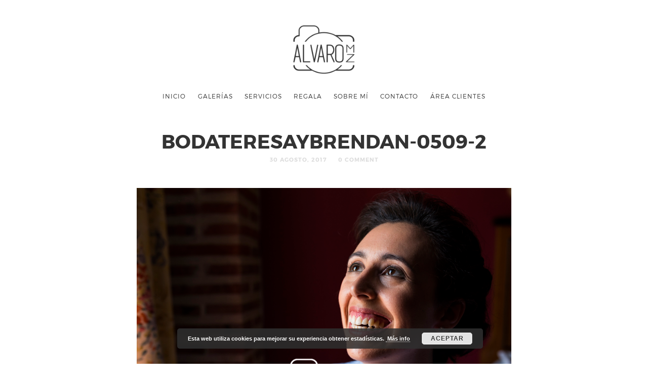

--- FILE ---
content_type: text/html; charset=UTF-8
request_url: https://alvaromzfotografo.com/bodateresaybrendan-0509-2/
body_size: 10289
content:
<!doctype html>

<html lang="es"
	prefix="og: https://ogp.me/ns#"  class=" no-fluidbox">

<head>
	<meta charset="UTF-8">
	
	<meta name="viewport" content="width=device-width, initial-scale=1">
				
	<title>bodateresaybrendan-0509-2 - Álvaro MZ | Fotógrafo</title>
	
	
		<!-- All in One SEO 4.0.18 -->
		<meta property="og:site_name" content="Álvaro MZ | Fotógrafo - Fotografía de boda, preboda, bautizo, comuniones y empresas." />
		<meta property="og:type" content="article" />
		<meta property="og:title" content="bodateresaybrendan-0509-2 - Álvaro MZ | Fotógrafo" />
		<meta property="article:published_time" content="2017-08-30T14:13:59Z" />
		<meta property="article:modified_time" content="2017-08-30T14:13:59Z" />
		<meta property="article:publisher" content="https://www.facebook.com/alvaromzfotografo/" />
		<meta property="twitter:card" content="summary" />
		<meta property="twitter:domain" content="alvaromzfotografo.com" />
		<meta property="twitter:title" content="bodateresaybrendan-0509-2 - Álvaro MZ | Fotógrafo" />
		<script type="application/ld+json" class="aioseo-schema">
			{"@context":"https:\/\/schema.org","@graph":[{"@type":"WebSite","@id":"https:\/\/alvaromzfotografo.com\/#website","url":"https:\/\/alvaromzfotografo.com\/","name":"\u00c1lvaro MZ | Fot\u00f3grafo","description":"Fotograf\u00eda de boda, preboda, bautizo, comuniones y empresas.","publisher":{"@id":"https:\/\/alvaromzfotografo.com\/#organization"}},{"@type":"Organization","@id":"https:\/\/alvaromzfotografo.com\/#organization","name":"\u00c1lvaro MZ | Fot\u00f3grafo","url":"https:\/\/alvaromzfotografo.com\/","logo":{"@type":"ImageObject","@id":"https:\/\/alvaromzfotografo.com\/#organizationLogo","url":"https:\/\/alvaromzfotografo.com\/wp-content\/uploads\/2016\/11\/logo-alvaro-v3webpeque.png","width":"300","height":"236"},"image":{"@id":"https:\/\/alvaromzfotografo.com\/#organizationLogo"},"sameAs":["https:\/\/www.facebook.com\/alvaromzfotografo\/","https:\/\/www.instagram.com\/alvaromz_fotografo\/"]},{"@type":"BreadcrumbList","@id":"https:\/\/alvaromzfotografo.com\/bodateresaybrendan-0509-2\/#breadcrumblist","itemListElement":[{"@type":"ListItem","@id":"https:\/\/alvaromzfotografo.com\/#listItem","position":"1","item":{"@id":"https:\/\/alvaromzfotografo.com\/#item","name":"Inicio","description":"Hola. Soy \u00c1lvaro Mart\u00edn Fotograf\u00edo la vida.momentos.felicidad.emociones.acciones.impresiones.belleza. Bodas Comuniones Familia Empresas","url":"https:\/\/alvaromzfotografo.com\/"},"nextItem":"https:\/\/alvaromzfotografo.com\/bodateresaybrendan-0509-2\/#listItem"},{"@type":"ListItem","@id":"https:\/\/alvaromzfotografo.com\/bodateresaybrendan-0509-2\/#listItem","position":"2","item":{"@id":"https:\/\/alvaromzfotografo.com\/bodateresaybrendan-0509-2\/#item","name":"bodateresaybrendan-0509-2","url":"https:\/\/alvaromzfotografo.com\/bodateresaybrendan-0509-2\/"},"previousItem":"https:\/\/alvaromzfotografo.com\/#listItem"}]},{"@type":"Person","@id":"https:\/\/alvaromzfotografo.com\/author\/admin\/#author","url":"https:\/\/alvaromzfotografo.com\/author\/admin\/","name":"admin","image":{"@type":"ImageObject","@id":"https:\/\/alvaromzfotografo.com\/bodateresaybrendan-0509-2\/#authorImage","url":"https:\/\/secure.gravatar.com\/avatar\/22687f02ec80fcc85032cd52f3f3e763?s=96&d=mm&r=g","width":"96","height":"96","caption":"admin"},"sameAs":["https:\/\/www.facebook.com\/alvaromzfotografo\/","https:\/\/www.instagram.com\/alvaromz_fotografo\/"]},{"@type":"ItemPage","@id":"https:\/\/alvaromzfotografo.com\/bodateresaybrendan-0509-2\/#itempage","url":"https:\/\/alvaromzfotografo.com\/bodateresaybrendan-0509-2\/","name":"bodateresaybrendan-0509-2 - \u00c1lvaro MZ | Fot\u00f3grafo","inLanguage":"es","isPartOf":{"@id":"https:\/\/alvaromzfotografo.com\/#website"},"breadcrumb":{"@id":"https:\/\/alvaromzfotografo.com\/bodateresaybrendan-0509-2\/#breadcrumblist"},"author":"https:\/\/alvaromzfotografo.com\/bodateresaybrendan-0509-2\/#author","creator":"https:\/\/alvaromzfotografo.com\/bodateresaybrendan-0509-2\/#author","datePublished":"2017-08-30T14:13:59+00:00","dateModified":"2017-08-30T14:13:59+00:00"}]}
		</script>
		<!-- All in One SEO -->

<link rel='dns-prefetch' href='//fonts.googleapis.com' />
<link rel="alternate" type="application/rss+xml" title="Álvaro MZ | Fotógrafo &raquo; Feed" href="https://alvaromzfotografo.com/feed/" />
<link rel="alternate" type="application/rss+xml" title="Álvaro MZ | Fotógrafo &raquo; Feed de los comentarios" href="https://alvaromzfotografo.com/comments/feed/" />
<link rel="alternate" type="application/rss+xml" title="Álvaro MZ | Fotógrafo &raquo; Comentario bodateresaybrendan-0509-2 del feed" href="https://alvaromzfotografo.com/feed/?attachment_id=6389" />
<!-- This site uses the Google Analytics by MonsterInsights plugin v7.10.1 - Using Analytics tracking - https://www.monsterinsights.com/ -->
<script type="text/javascript" data-cfasync="false">
	var mi_version         = '7.10.1';
	var mi_track_user      = true;
	var mi_no_track_reason = '';
	
	var disableStr = 'ga-disable-UA-111098892-1';

	/* Function to detect opted out users */
	function __gaTrackerIsOptedOut() {
		return document.cookie.indexOf(disableStr + '=true') > -1;
	}

	/* Disable tracking if the opt-out cookie exists. */
	if ( __gaTrackerIsOptedOut() ) {
		window[disableStr] = true;
	}

	/* Opt-out function */
	function __gaTrackerOptout() {
	  document.cookie = disableStr + '=true; expires=Thu, 31 Dec 2099 23:59:59 UTC; path=/';
	  window[disableStr] = true;
	}
	
	if ( mi_track_user ) {
		(function(i,s,o,g,r,a,m){i['GoogleAnalyticsObject']=r;i[r]=i[r]||function(){
			(i[r].q=i[r].q||[]).push(arguments)},i[r].l=1*new Date();a=s.createElement(o),
			m=s.getElementsByTagName(o)[0];a.async=1;a.src=g;m.parentNode.insertBefore(a,m)
		})(window,document,'script','//www.google-analytics.com/analytics.js','__gaTracker');

		__gaTracker('create', 'UA-111098892-1', 'auto');
		__gaTracker('set', 'forceSSL', true);
		__gaTracker('require', 'displayfeatures');
		__gaTracker('send','pageview');
	} else {
		console.log( "" );
		(function() {
			/* https://developers.google.com/analytics/devguides/collection/analyticsjs/ */
			var noopfn = function() {
				return null;
			};
			var noopnullfn = function() {
				return null;
			};
			var Tracker = function() {
				return null;
			};
			var p = Tracker.prototype;
			p.get = noopfn;
			p.set = noopfn;
			p.send = noopfn;
			var __gaTracker = function() {
				var len = arguments.length;
				if ( len === 0 ) {
					return;
				}
				var f = arguments[len-1];
				if ( typeof f !== 'object' || f === null || typeof f.hitCallback !== 'function' ) {
					console.log( 'Función desactivada __gaTracker(' + arguments[0] + " ....) porque no estás siendo rastreado. " + mi_no_track_reason );
					return;
				}
				try {
					f.hitCallback();
				} catch (ex) {

				}
			};
			__gaTracker.create = function() {
				return new Tracker();
			};
			__gaTracker.getByName = noopnullfn;
			__gaTracker.getAll = function() {
				return [];
			};
			__gaTracker.remove = noopfn;
			window['__gaTracker'] = __gaTracker;
					})();
		}
</script>
<!-- / Google Analytics by MonsterInsights -->
<script type="text/javascript">
window._wpemojiSettings = {"baseUrl":"https:\/\/s.w.org\/images\/core\/emoji\/14.0.0\/72x72\/","ext":".png","svgUrl":"https:\/\/s.w.org\/images\/core\/emoji\/14.0.0\/svg\/","svgExt":".svg","source":{"concatemoji":"https:\/\/alvaromzfotografo.com\/wp-includes\/js\/wp-emoji-release.min.js?ver=6.2.6"}};
/*! This file is auto-generated */
!function(e,a,t){var n,r,o,i=a.createElement("canvas"),p=i.getContext&&i.getContext("2d");function s(e,t){p.clearRect(0,0,i.width,i.height),p.fillText(e,0,0);e=i.toDataURL();return p.clearRect(0,0,i.width,i.height),p.fillText(t,0,0),e===i.toDataURL()}function c(e){var t=a.createElement("script");t.src=e,t.defer=t.type="text/javascript",a.getElementsByTagName("head")[0].appendChild(t)}for(o=Array("flag","emoji"),t.supports={everything:!0,everythingExceptFlag:!0},r=0;r<o.length;r++)t.supports[o[r]]=function(e){if(p&&p.fillText)switch(p.textBaseline="top",p.font="600 32px Arial",e){case"flag":return s("\ud83c\udff3\ufe0f\u200d\u26a7\ufe0f","\ud83c\udff3\ufe0f\u200b\u26a7\ufe0f")?!1:!s("\ud83c\uddfa\ud83c\uddf3","\ud83c\uddfa\u200b\ud83c\uddf3")&&!s("\ud83c\udff4\udb40\udc67\udb40\udc62\udb40\udc65\udb40\udc6e\udb40\udc67\udb40\udc7f","\ud83c\udff4\u200b\udb40\udc67\u200b\udb40\udc62\u200b\udb40\udc65\u200b\udb40\udc6e\u200b\udb40\udc67\u200b\udb40\udc7f");case"emoji":return!s("\ud83e\udef1\ud83c\udffb\u200d\ud83e\udef2\ud83c\udfff","\ud83e\udef1\ud83c\udffb\u200b\ud83e\udef2\ud83c\udfff")}return!1}(o[r]),t.supports.everything=t.supports.everything&&t.supports[o[r]],"flag"!==o[r]&&(t.supports.everythingExceptFlag=t.supports.everythingExceptFlag&&t.supports[o[r]]);t.supports.everythingExceptFlag=t.supports.everythingExceptFlag&&!t.supports.flag,t.DOMReady=!1,t.readyCallback=function(){t.DOMReady=!0},t.supports.everything||(n=function(){t.readyCallback()},a.addEventListener?(a.addEventListener("DOMContentLoaded",n,!1),e.addEventListener("load",n,!1)):(e.attachEvent("onload",n),a.attachEvent("onreadystatechange",function(){"complete"===a.readyState&&t.readyCallback()})),(e=t.source||{}).concatemoji?c(e.concatemoji):e.wpemoji&&e.twemoji&&(c(e.twemoji),c(e.wpemoji)))}(window,document,window._wpemojiSettings);
</script>
<style type="text/css">
img.wp-smiley,
img.emoji {
	display: inline !important;
	border: none !important;
	box-shadow: none !important;
	height: 1em !important;
	width: 1em !important;
	margin: 0 0.07em !important;
	vertical-align: -0.1em !important;
	background: none !important;
	padding: 0 !important;
}
</style>
	<link rel='stylesheet' id='wp-block-library-css' href='https://alvaromzfotografo.com/wp-includes/css/dist/block-library/style.min.css?ver=6.2.6' type='text/css' media='all' />
<link rel='stylesheet' id='classic-theme-styles-css' href='https://alvaromzfotografo.com/wp-includes/css/classic-themes.min.css?ver=6.2.6' type='text/css' media='all' />
<style id='global-styles-inline-css' type='text/css'>
body{--wp--preset--color--black: #000000;--wp--preset--color--cyan-bluish-gray: #abb8c3;--wp--preset--color--white: #ffffff;--wp--preset--color--pale-pink: #f78da7;--wp--preset--color--vivid-red: #cf2e2e;--wp--preset--color--luminous-vivid-orange: #ff6900;--wp--preset--color--luminous-vivid-amber: #fcb900;--wp--preset--color--light-green-cyan: #7bdcb5;--wp--preset--color--vivid-green-cyan: #00d084;--wp--preset--color--pale-cyan-blue: #8ed1fc;--wp--preset--color--vivid-cyan-blue: #0693e3;--wp--preset--color--vivid-purple: #9b51e0;--wp--preset--gradient--vivid-cyan-blue-to-vivid-purple: linear-gradient(135deg,rgba(6,147,227,1) 0%,rgb(155,81,224) 100%);--wp--preset--gradient--light-green-cyan-to-vivid-green-cyan: linear-gradient(135deg,rgb(122,220,180) 0%,rgb(0,208,130) 100%);--wp--preset--gradient--luminous-vivid-amber-to-luminous-vivid-orange: linear-gradient(135deg,rgba(252,185,0,1) 0%,rgba(255,105,0,1) 100%);--wp--preset--gradient--luminous-vivid-orange-to-vivid-red: linear-gradient(135deg,rgba(255,105,0,1) 0%,rgb(207,46,46) 100%);--wp--preset--gradient--very-light-gray-to-cyan-bluish-gray: linear-gradient(135deg,rgb(238,238,238) 0%,rgb(169,184,195) 100%);--wp--preset--gradient--cool-to-warm-spectrum: linear-gradient(135deg,rgb(74,234,220) 0%,rgb(151,120,209) 20%,rgb(207,42,186) 40%,rgb(238,44,130) 60%,rgb(251,105,98) 80%,rgb(254,248,76) 100%);--wp--preset--gradient--blush-light-purple: linear-gradient(135deg,rgb(255,206,236) 0%,rgb(152,150,240) 100%);--wp--preset--gradient--blush-bordeaux: linear-gradient(135deg,rgb(254,205,165) 0%,rgb(254,45,45) 50%,rgb(107,0,62) 100%);--wp--preset--gradient--luminous-dusk: linear-gradient(135deg,rgb(255,203,112) 0%,rgb(199,81,192) 50%,rgb(65,88,208) 100%);--wp--preset--gradient--pale-ocean: linear-gradient(135deg,rgb(255,245,203) 0%,rgb(182,227,212) 50%,rgb(51,167,181) 100%);--wp--preset--gradient--electric-grass: linear-gradient(135deg,rgb(202,248,128) 0%,rgb(113,206,126) 100%);--wp--preset--gradient--midnight: linear-gradient(135deg,rgb(2,3,129) 0%,rgb(40,116,252) 100%);--wp--preset--duotone--dark-grayscale: url('#wp-duotone-dark-grayscale');--wp--preset--duotone--grayscale: url('#wp-duotone-grayscale');--wp--preset--duotone--purple-yellow: url('#wp-duotone-purple-yellow');--wp--preset--duotone--blue-red: url('#wp-duotone-blue-red');--wp--preset--duotone--midnight: url('#wp-duotone-midnight');--wp--preset--duotone--magenta-yellow: url('#wp-duotone-magenta-yellow');--wp--preset--duotone--purple-green: url('#wp-duotone-purple-green');--wp--preset--duotone--blue-orange: url('#wp-duotone-blue-orange');--wp--preset--font-size--small: 13px;--wp--preset--font-size--medium: 20px;--wp--preset--font-size--large: 36px;--wp--preset--font-size--x-large: 42px;--wp--preset--spacing--20: 0.44rem;--wp--preset--spacing--30: 0.67rem;--wp--preset--spacing--40: 1rem;--wp--preset--spacing--50: 1.5rem;--wp--preset--spacing--60: 2.25rem;--wp--preset--spacing--70: 3.38rem;--wp--preset--spacing--80: 5.06rem;--wp--preset--shadow--natural: 6px 6px 9px rgba(0, 0, 0, 0.2);--wp--preset--shadow--deep: 12px 12px 50px rgba(0, 0, 0, 0.4);--wp--preset--shadow--sharp: 6px 6px 0px rgba(0, 0, 0, 0.2);--wp--preset--shadow--outlined: 6px 6px 0px -3px rgba(255, 255, 255, 1), 6px 6px rgba(0, 0, 0, 1);--wp--preset--shadow--crisp: 6px 6px 0px rgba(0, 0, 0, 1);}:where(.is-layout-flex){gap: 0.5em;}body .is-layout-flow > .alignleft{float: left;margin-inline-start: 0;margin-inline-end: 2em;}body .is-layout-flow > .alignright{float: right;margin-inline-start: 2em;margin-inline-end: 0;}body .is-layout-flow > .aligncenter{margin-left: auto !important;margin-right: auto !important;}body .is-layout-constrained > .alignleft{float: left;margin-inline-start: 0;margin-inline-end: 2em;}body .is-layout-constrained > .alignright{float: right;margin-inline-start: 2em;margin-inline-end: 0;}body .is-layout-constrained > .aligncenter{margin-left: auto !important;margin-right: auto !important;}body .is-layout-constrained > :where(:not(.alignleft):not(.alignright):not(.alignfull)){max-width: var(--wp--style--global--content-size);margin-left: auto !important;margin-right: auto !important;}body .is-layout-constrained > .alignwide{max-width: var(--wp--style--global--wide-size);}body .is-layout-flex{display: flex;}body .is-layout-flex{flex-wrap: wrap;align-items: center;}body .is-layout-flex > *{margin: 0;}:where(.wp-block-columns.is-layout-flex){gap: 2em;}.has-black-color{color: var(--wp--preset--color--black) !important;}.has-cyan-bluish-gray-color{color: var(--wp--preset--color--cyan-bluish-gray) !important;}.has-white-color{color: var(--wp--preset--color--white) !important;}.has-pale-pink-color{color: var(--wp--preset--color--pale-pink) !important;}.has-vivid-red-color{color: var(--wp--preset--color--vivid-red) !important;}.has-luminous-vivid-orange-color{color: var(--wp--preset--color--luminous-vivid-orange) !important;}.has-luminous-vivid-amber-color{color: var(--wp--preset--color--luminous-vivid-amber) !important;}.has-light-green-cyan-color{color: var(--wp--preset--color--light-green-cyan) !important;}.has-vivid-green-cyan-color{color: var(--wp--preset--color--vivid-green-cyan) !important;}.has-pale-cyan-blue-color{color: var(--wp--preset--color--pale-cyan-blue) !important;}.has-vivid-cyan-blue-color{color: var(--wp--preset--color--vivid-cyan-blue) !important;}.has-vivid-purple-color{color: var(--wp--preset--color--vivid-purple) !important;}.has-black-background-color{background-color: var(--wp--preset--color--black) !important;}.has-cyan-bluish-gray-background-color{background-color: var(--wp--preset--color--cyan-bluish-gray) !important;}.has-white-background-color{background-color: var(--wp--preset--color--white) !important;}.has-pale-pink-background-color{background-color: var(--wp--preset--color--pale-pink) !important;}.has-vivid-red-background-color{background-color: var(--wp--preset--color--vivid-red) !important;}.has-luminous-vivid-orange-background-color{background-color: var(--wp--preset--color--luminous-vivid-orange) !important;}.has-luminous-vivid-amber-background-color{background-color: var(--wp--preset--color--luminous-vivid-amber) !important;}.has-light-green-cyan-background-color{background-color: var(--wp--preset--color--light-green-cyan) !important;}.has-vivid-green-cyan-background-color{background-color: var(--wp--preset--color--vivid-green-cyan) !important;}.has-pale-cyan-blue-background-color{background-color: var(--wp--preset--color--pale-cyan-blue) !important;}.has-vivid-cyan-blue-background-color{background-color: var(--wp--preset--color--vivid-cyan-blue) !important;}.has-vivid-purple-background-color{background-color: var(--wp--preset--color--vivid-purple) !important;}.has-black-border-color{border-color: var(--wp--preset--color--black) !important;}.has-cyan-bluish-gray-border-color{border-color: var(--wp--preset--color--cyan-bluish-gray) !important;}.has-white-border-color{border-color: var(--wp--preset--color--white) !important;}.has-pale-pink-border-color{border-color: var(--wp--preset--color--pale-pink) !important;}.has-vivid-red-border-color{border-color: var(--wp--preset--color--vivid-red) !important;}.has-luminous-vivid-orange-border-color{border-color: var(--wp--preset--color--luminous-vivid-orange) !important;}.has-luminous-vivid-amber-border-color{border-color: var(--wp--preset--color--luminous-vivid-amber) !important;}.has-light-green-cyan-border-color{border-color: var(--wp--preset--color--light-green-cyan) !important;}.has-vivid-green-cyan-border-color{border-color: var(--wp--preset--color--vivid-green-cyan) !important;}.has-pale-cyan-blue-border-color{border-color: var(--wp--preset--color--pale-cyan-blue) !important;}.has-vivid-cyan-blue-border-color{border-color: var(--wp--preset--color--vivid-cyan-blue) !important;}.has-vivid-purple-border-color{border-color: var(--wp--preset--color--vivid-purple) !important;}.has-vivid-cyan-blue-to-vivid-purple-gradient-background{background: var(--wp--preset--gradient--vivid-cyan-blue-to-vivid-purple) !important;}.has-light-green-cyan-to-vivid-green-cyan-gradient-background{background: var(--wp--preset--gradient--light-green-cyan-to-vivid-green-cyan) !important;}.has-luminous-vivid-amber-to-luminous-vivid-orange-gradient-background{background: var(--wp--preset--gradient--luminous-vivid-amber-to-luminous-vivid-orange) !important;}.has-luminous-vivid-orange-to-vivid-red-gradient-background{background: var(--wp--preset--gradient--luminous-vivid-orange-to-vivid-red) !important;}.has-very-light-gray-to-cyan-bluish-gray-gradient-background{background: var(--wp--preset--gradient--very-light-gray-to-cyan-bluish-gray) !important;}.has-cool-to-warm-spectrum-gradient-background{background: var(--wp--preset--gradient--cool-to-warm-spectrum) !important;}.has-blush-light-purple-gradient-background{background: var(--wp--preset--gradient--blush-light-purple) !important;}.has-blush-bordeaux-gradient-background{background: var(--wp--preset--gradient--blush-bordeaux) !important;}.has-luminous-dusk-gradient-background{background: var(--wp--preset--gradient--luminous-dusk) !important;}.has-pale-ocean-gradient-background{background: var(--wp--preset--gradient--pale-ocean) !important;}.has-electric-grass-gradient-background{background: var(--wp--preset--gradient--electric-grass) !important;}.has-midnight-gradient-background{background: var(--wp--preset--gradient--midnight) !important;}.has-small-font-size{font-size: var(--wp--preset--font-size--small) !important;}.has-medium-font-size{font-size: var(--wp--preset--font-size--medium) !important;}.has-large-font-size{font-size: var(--wp--preset--font-size--large) !important;}.has-x-large-font-size{font-size: var(--wp--preset--font-size--x-large) !important;}
.wp-block-navigation a:where(:not(.wp-element-button)){color: inherit;}
:where(.wp-block-columns.is-layout-flex){gap: 2em;}
.wp-block-pullquote{font-size: 1.5em;line-height: 1.6;}
</style>
<link rel='stylesheet' id='wpdm-font-awesome-css' href='https://alvaromzfotografo.com/wp-content/plugins/download-manager/assets/fontawesome/css/all.css?ver=6.2.6' type='text/css' media='all' />
<link rel='stylesheet' id='wpdm-front-bootstrap-css' href='https://alvaromzfotografo.com/wp-content/plugins/download-manager/assets/bootstrap/css/bootstrap.min.css?ver=6.2.6' type='text/css' media='all' />
<link rel='stylesheet' id='wpdm-front-css' href='https://alvaromzfotografo.com/wp-content/plugins/download-manager/assets/css/front.css?ver=6.2.6' type='text/css' media='all' />
<link rel='stylesheet' id='roboto-css' href='//fonts.googleapis.com/css?family=Roboto:400,400italic,700,700italic' type='text/css' media='all' />
<link rel='stylesheet' id='montserrat-css' href='https://alvaromzfotografo.com/wp-content/themes/photographer-wp/css/fonts/montserrat/montserrat.css' type='text/css' media='all' />
<link rel='stylesheet' id='bootstrap-css' href='https://alvaromzfotografo.com/wp-content/themes/photographer-wp/css/bootstrap.min.css' type='text/css' media='all' />
<link rel='stylesheet' id='fontello-css' href='https://alvaromzfotografo.com/wp-content/themes/photographer-wp/css/fonts/fontello/css/fontello.css' type='text/css' media='all' />
<link rel='stylesheet' id='uniform-css' href='https://alvaromzfotografo.com/wp-content/themes/photographer-wp/js/jquery.uniform/uniform.default.css' type='text/css' media='all' />
<link rel='stylesheet' id='fluidbox-css' href='https://alvaromzfotografo.com/wp-content/themes/photographer-wp/js/jquery.fluidbox/fluidbox.css' type='text/css' media='all' />
<link rel='stylesheet' id='owl-carousel-css' href='https://alvaromzfotografo.com/wp-content/themes/photographer-wp/js/owl-carousel/owl.carousel.css' type='text/css' media='all' />
<link rel='stylesheet' id='photoswipe-css' href='https://alvaromzfotografo.com/wp-content/themes/photographer-wp/js/photo-swipe/photoswipe.css' type='text/css' media='all' />
<link rel='stylesheet' id='photoswipe-default-skin-css' href='https://alvaromzfotografo.com/wp-content/themes/photographer-wp/js/photo-swipe/default-skin/default-skin.css' type='text/css' media='all' />
<link rel='stylesheet' id='magnific-popup-css' href='https://alvaromzfotografo.com/wp-content/themes/photographer-wp/js/jquery.magnific-popup/magnific-popup.css' type='text/css' media='all' />
<link rel='stylesheet' id='slippry-css' href='https://alvaromzfotografo.com/wp-content/themes/photographer-wp/js/slippry/slippry.css' type='text/css' media='all' />
<link rel='stylesheet' id='main-css' href='https://alvaromzfotografo.com/wp-content/themes/photographer-wp/css/main.css' type='text/css' media='all' />
<link rel='stylesheet' id='768-css' href='https://alvaromzfotografo.com/wp-content/themes/photographer-wp/css/768.css' type='text/css' media='all' />
<link rel='stylesheet' id='992-css' href='https://alvaromzfotografo.com/wp-content/themes/photographer-wp/css/992.css' type='text/css' media='all' />
<link rel='stylesheet' id='wp-fix-css' href='https://alvaromzfotografo.com/wp-content/themes/photographer-wp/css/wp-fix.css' type='text/css' media='all' />
<link rel='stylesheet' id='theme-style-css' href='https://alvaromzfotografo.com/wp-content/themes/photographer-wp/style.css' type='text/css' media='all' />
<script type='text/javascript' id='monsterinsights-frontend-script-js-extra'>
/* <![CDATA[ */
var monsterinsights_frontend = {"js_events_tracking":"true","download_extensions":"doc,pdf,ppt,zip,xls,docx,pptx,xlsx","inbound_paths":"[]","home_url":"https:\/\/alvaromzfotografo.com","hash_tracking":"false"};
/* ]]> */
</script>
<script type='text/javascript' src='https://alvaromzfotografo.com/wp-content/plugins/google-analytics-for-wordpress/assets/js/frontend.min.js?ver=7.10.1' id='monsterinsights-frontend-script-js'></script>
<script type='text/javascript' src='https://alvaromzfotografo.com/wp-includes/js/jquery/jquery.min.js?ver=3.6.4' id='jquery-core-js'></script>
<script type='text/javascript' src='https://alvaromzfotografo.com/wp-includes/js/jquery/jquery-migrate.min.js?ver=3.4.0' id='jquery-migrate-js'></script>
<script type='text/javascript' src='https://alvaromzfotografo.com/wp-content/plugins/download-manager/assets/bootstrap/js/bootstrap.min.js?ver=6.2.6' id='wpdm-front-bootstrap-js'></script>
<script type='text/javascript' id='frontjs-js-extra'>
/* <![CDATA[ */
var wpdm_url = {"home":"https:\/\/alvaromzfotografo.com\/","site":"https:\/\/alvaromzfotografo.com\/","ajax":"https:\/\/alvaromzfotografo.com\/wp-admin\/admin-ajax.php"};
var wpdm_asset = {"spinner":"<i class=\"fas fa-sun fa-spin\"><\/i>"};
/* ]]> */
</script>
<script type='text/javascript' src='https://alvaromzfotografo.com/wp-content/plugins/download-manager/assets/js/front.js?ver=6.2.6' id='frontjs-js'></script>
<script type='text/javascript' src='https://alvaromzfotografo.com/wp-content/plugins/download-manager/assets/js/chosen.jquery.min.js?ver=6.2.6' id='jquery-choosen-js'></script>
<script type='text/javascript' src='https://alvaromzfotografo.com/wp-content/themes/photographer-wp/js/modernizr.min.js' id='modernizr-js'></script>
<link rel="https://api.w.org/" href="https://alvaromzfotografo.com/wp-json/" /><link rel="alternate" type="application/json" href="https://alvaromzfotografo.com/wp-json/wp/v2/media/6389" /><link rel="EditURI" type="application/rsd+xml" title="RSD" href="https://alvaromzfotografo.com/xmlrpc.php?rsd" />
<link rel="wlwmanifest" type="application/wlwmanifest+xml" href="https://alvaromzfotografo.com/wp-includes/wlwmanifest.xml" />
<meta name="generator" content="WordPress 6.2.6" />
<link rel='shortlink' href='https://alvaromzfotografo.com/?p=6389' />
<link rel="alternate" type="application/json+oembed" href="https://alvaromzfotografo.com/wp-json/oembed/1.0/embed?url=https%3A%2F%2Falvaromzfotografo.com%2Fbodateresaybrendan-0509-2%2F" />
<link rel="alternate" type="text/xml+oembed" href="https://alvaromzfotografo.com/wp-json/oembed/1.0/embed?url=https%3A%2F%2Falvaromzfotografo.com%2Fbodateresaybrendan-0509-2%2F&#038;format=xml" />

        <script>
            var wpdm_site_url = 'https://alvaromzfotografo.com/';
            var wpdm_home_url = 'https://alvaromzfotografo.com/';
            var ajax_url = 'https://alvaromzfotografo.com/wp-admin/admin-ajax.php';
            var wpdm_ajax_url = 'https://alvaromzfotografo.com/wp-admin/admin-ajax.php';
            var wpdm_ajax_popup = '0';
        </script>
        <style>
            .wpdm-download-link.btn.btn-primary.{
                border-radius: 4px;
            }
        </style>


        
<link rel="shortcut icon" href="https://alvaromzfotografo.com/wp-content/uploads/2018/02/logo-alvaro-v3webpeque16-1.png">

			
<!--[if lt IE 9]>
	<script src="https://alvaromzfotografo.com/wp-content/themes/photographer-wp/js/ie.js"></script>
<![endif]-->

		<style type="text/css">
.justifica{text-align:justify !important;}
#post-1646 .pricing-table{min-height:491px !important;}
#post-1688 .pricing-table{min-height:576px !important;}
#post-1696 .pricing-table{min-height:920px !important;}
#cont-col-bodas1 .pricing-table{min-height:643px !important;}
.nf-form-fields-required{margin-bottom:20px;}
.divOutPrin{width:100%;position: relative;height:150px;background-color: #EEE; background-size: 100% 100%;}
.divInPrin{width:100%;height:30px; position: absolute; background-color:rgba(0,0,0,0.6);color:#FFF;text-align:center;box-sizing: border-box; bottom:0;}
.h2MenuPrin{font-size:23px; font-weight:bold; font-family:Montserrat;}

#btnMen-1{background-image:url('http://alvaromzfotografo.com/wp-content/uploads/2017/02/Copia-de-Preboda-Isa_Oscar-7632-21.jpg');}

#btnMen-2{background-image:url('http://alvaromzfotografo.com/wp-content/uploads/2017/02/Fotografía-comunion-niños-41.jpg');}

#btnMen-3{background-image:url('http://alvaromzfotografo.com/wp-content/uploads/2017/02/Fotografía-niños-familia-newborn-21.jpg');}

#btnMen-4{background-image:url('http://alvaromzfotografo.com/wp-content/uploads/2017/02/FormatFactoryfotografia-producto-brassocho-5.jpg');}

.row2-tour{margin-top:60px!important;}
.mh-65{
min-height:65px;}
.text-center{
text-align:center !important;}
</style>
<style type="text/css">.recentcomments a{display:inline !important;padding:0 !important;margin:0 !important;}</style><meta name="generator" content="WordPress Download Manager 3.0.5" />
            <style>
                                @import url('https://fonts.googleapis.com/css?family=Rubik:400,500');
                


                .w3eden .fetfont,
                .w3eden .btn,
                .w3eden .btn.wpdm-front h3.title,
                .w3eden .wpdm-social-lock-box .IN-widget a span:last-child,
                .w3eden #xfilelist .panel-heading,
                .w3eden .wpdm-frontend-tabs a,
                .w3eden .alert:before,
                .w3eden .panel .panel-heading,
                .w3eden .discount-msg,
                .w3eden .panel.dashboard-panel h3,
                .w3eden #wpdm-dashboard-sidebar .list-group-item,
                .w3eden #package-description .wp-switch-editor,
                .w3eden .w3eden.author-dashbboard .nav.nav-tabs li a,
                .w3eden .wpdm_cart thead th,
                .w3eden #csp .list-group-item,
                .w3eden .modal-title {
                    font-family: Rubik, -apple-system, BlinkMacSystemFont, "Segoe UI", Roboto, Helvetica, Arial, sans-serif, "Apple Color Emoji", "Segoe UI Emoji", "Segoe UI Symbol";
                    text-transform: uppercase;
                    font-weight: 500;
                }
                .w3eden #csp .list-group-item{
                    text-transform: unset;
                }
            </style>
                    <style>

            :root{
                --color-primary: #4a8eff;
                --color-primary-rgb: 74, 142, 255;
                --color-primary-hover: #4a8eff;
                --color-primary-active: #4a8eff;
                --color-secondary: #4a8eff;
                --color-secondary-rgb: 74, 142, 255;
                --color-secondary-hover: #4a8eff;
                --color-secondary-active: #4a8eff;
                --color-success: #18ce0f;
                --color-success-rgb: 24, 206, 15;
                --color-success-hover: #4a8eff;
                --color-success-active: #4a8eff;
                --color-info: #2CA8FF;
                --color-info-rgb: 44, 168, 255;
                --color-info-hover: #2CA8FF;
                --color-info-active: #2CA8FF;
                --color-warning: #f29e0f;
                --color-warning-rgb: 242, 158, 15;
                --color-warning-hover: orange;
                --color-warning-active: orange;
                --color-danger: #ff5062;
                --color-danger-rgb: 255, 80, 98;
                --color-danger-hover: #ff5062;
                --color-danger-active: #ff5062;
                --color-green: #30b570;
                --color-blue: #0073ff;
                --color-purple: #8557D3;
                --color-red: #ff5062;
                --color-muted: rgba(69, 89, 122, 0.6);
                --wpdm-font: Rubik, -apple-system, BlinkMacSystemFont, "Segoe UI", Roboto, Helvetica, Arial, sans-serif, "Apple Color Emoji", "Segoe UI Emoji", "Segoe UI Symbol";
            }
            .wpdm-download-link.btn.btn-primary{
                border-radius: 4px;
            }


        </style>
        </head>

<body class="attachment attachment-template-default single single-attachment postid-6389 attachmentid-6389 attachment-jpeg">
	
    <div id="page" class="hfeed site">
        <header id="masthead" class="site-header" role="banner">
			<div class="site-logo">
											<h1 class="site-title">
								<a href="https://alvaromzfotografo.com/" rel="home">
									<img alt="Álvaro MZ | Fotógrafo" src="https://alvaromzfotografo.com/wp-content/uploads/2016/11/logo-alvaro-v3webpeque-300x236.png">
								</a>
							</h1>
									</div>
			
			
			<nav id="primary-navigation" class="site-navigation primary-navigation" role="navigation">
				
				<a class="menu-toggle"><span class="lines"></span></a>
				
				<div class="nav-menu">
					<ul id="nav" class="menu-custom"><li id="menu-item-1429" class="menu-item menu-item-type-post_type menu-item-object-page menu-item-home menu-item-1429"><a href="https://alvaromzfotografo.com/">INICIO</a></li>
<li id="menu-item-2205" class="menu-item menu-item-type-custom menu-item-object-custom menu-item-2205"><a href="https://alvaromzfotografo.com/department/galeria/">Galerías</a></li>
<li id="menu-item-1653" class="menu-item menu-item-type-custom menu-item-object-custom menu-item-has-children menu-item-1653"><a href="#">Servicios</a>
<ul class="sub-menu">
	<li id="menu-item-1700" class="menu-item menu-item-type-post_type menu-item-object-page menu-item-1700"><a href="https://alvaromzfotografo.com/servicios/bodas/">Bodas</a></li>
	<li id="menu-item-1701" class="menu-item menu-item-type-post_type menu-item-object-page menu-item-1701"><a href="https://alvaromzfotografo.com/servicios/comuniones/">Comuniones</a></li>
	<li id="menu-item-1650" class="menu-item menu-item-type-post_type menu-item-object-page menu-item-1650"><a href="https://alvaromzfotografo.com/servicios/familia/">Familia</a></li>
	<li id="menu-item-9324" class="menu-item menu-item-type-post_type menu-item-object-page menu-item-9324"><a href="https://alvaromzfotografo.com/servicios/smile-flash-photocall-2/">Smile &#038; flash photocall</a></li>
</ul>
</li>
<li id="menu-item-1722" class="menu-item menu-item-type-post_type menu-item-object-page menu-item-1722"><a href="https://alvaromzfotografo.com/regala/">Regala</a></li>
<li id="menu-item-1433" class="menu-item menu-item-type-post_type menu-item-object-page menu-item-1433"><a href="https://alvaromzfotografo.com/sobre-mi/">SOBRE MÍ</a></li>
<li id="menu-item-1434" class="menu-item menu-item-type-post_type menu-item-object-page menu-item-1434"><a href="https://alvaromzfotografo.com/contacto/">CONTACTO</a></li>
<li id="menu-item-1642" class="menu-item menu-item-type-custom menu-item-object-custom menu-item-1642"><a href="https://alvaromzfotografo.com/department/area-de-clientes/">Área Clientes</a></li>
</ul>				</div>
			</nav>
        </header>

<div id="main" class="site-main">
	<div id="primary" class="content-area">
		<div id="content" class="site-content" role="main">
			<div class="layout-fixed">
												<article id="post-6389" class="post-6389 attachment type-attachment status-inherit hentry">
									<header class="entry-header">
										<h1 class="entry-title">bodateresaybrendan-0509-2</h1>
										
										<div class="entry-meta">
											<span class="entry-date">
												<time class="entry-date" datetime="2012-02-13T04:34:10+00:00">30 agosto, 2017</time>
											</span>
											
											<span class="comment-link">
												<a href="https://alvaromzfotografo.com/bodateresaybrendan-0509-2/#respond">0 Comment</a>											</span>
											
																					</div>
									</header>
									
									
									<div class="entry-content">
										<img alt="bodateresaybrendan-0509-2" src="https://alvaromzfotografo.com/wp-content/uploads/2017/08/BodaTeresayBrendan-0509-2.jpg">
										
										
																				
										
																				
										
										<nav class="nav-single row">
											<div class="nav-previous col-sm-6">
												<a href='https://alvaromzfotografo.com/bodateresaybrendan-0508-2-2/'><span class="meta-nav">&#8592;</span>PREVIOUS IMAGE</a>											</div>
											
											<div class="nav-next col-sm-6">
												<a href='https://alvaromzfotografo.com/bodateresaybrendan-0509-2-2/'>NEXT IMAGE<span class="meta-nav">&#8594;</span></a>											</div>
										</nav>
									</div>
								</article>
								
								
								

<div id="comments" class="comments-area">
		
	
		<div id="respond" class="comment-respond">
		<h3 id="reply-title" class="comment-reply-title">Leave A Comment</h3><form action="https://alvaromzfotografo.com/wp-comments-post.php" method="post" id="commentform" class="comment-form" novalidate><p class="comment-notes"><span id="email-notes">Tu dirección de correo electrónico no será publicada.</span> <span class="required-field-message">Los campos obligatorios están marcados con <span class="required">*</span></span></p><p class="comment-form-comment"><label for="comment">Comentario <span class="required">*</span></label> <textarea id="comment" name="comment" cols="45" rows="8" maxlength="65525" required></textarea></p><p class="comment-form-author"><label for="author">Nombre</label> <input id="author" name="author" type="text" value="" size="30" maxlength="245" autocomplete="name" /></p>
<p class="comment-form-email"><label for="email">Correo electrónico</label> <input id="email" name="email" type="email" value="" size="30" maxlength="100" aria-describedby="email-notes" autocomplete="email" /></p>
<p class="comment-form-url"><label for="url">Web</label> <input id="url" name="url" type="url" value="" size="30" maxlength="200" autocomplete="url" /></p>
<p class="form-submit"><input name="submit" type="submit" id="submit" class="submit" value="Publicar el comentario" /> <input type='hidden' name='comment_post_ID' value='6389' id='comment_post_ID' />
<input type='hidden' name='comment_parent' id='comment_parent' value='0' />
</p></form>	</div><!-- #respond -->
	</div>										</div>
		</div>
	</div>
</div>


		<!-- Root element of PhotoSwipe. Must have class pswp. -->
		<div class="pswp" tabindex="-1" role="dialog" aria-hidden="true">
			<div class="pswp__bg"></div>
			<div class="pswp__scroll-wrap">
				<div class="pswp__container">
					<div class="pswp__item"></div>
					<div class="pswp__item"></div>
					<div class="pswp__item"></div>
				</div>
				<div class="pswp__ui pswp__ui--hidden">
					<div class="pswp__top-bar">
						<div class="pswp__counter"></div>
						<button class="pswp__button pswp__button--close" title="Cerrar (Esc.)"></button>
						<button class="pswp__button pswp__button--share" title="Compartir"></button>
						<button class="pswp__button pswp__button--fs" title="Toggle fullscreen"></button>
						<button class="pswp__button pswp__button--zoom" title="Zoom"></button>
						<div class="pswp__preloader">
							<div class="pswp__preloader__icn">
								<div class="pswp__preloader__cut">
									<div class="pswp__preloader__donut"></div>
								</div>
							</div>
						</div>
					</div>
					<div class="pswp__share-modal pswp__share-modal--hidden pswp__single-tap">
						<div class="pswp__share-tooltip"></div>
					</div>
					<button class="pswp__button pswp__button--arrow--left" title="Anterior (Flecha Izq.)"></button>
					<button class="pswp__button pswp__button--arrow--right" title="Siguiente (Flecha Der.)"></button>
					<div class="pswp__caption">
						<div class="pswp__caption__center"></div>
					</div>
				</div>
			</div>
		</div>
		<!-- Root element of PhotoSwipe -->
		
		
		<footer id="colophon" class="site-footer" role="contentinfo">
			<div class="layout-medium">
                <div class="footer-social">
								<div class="textwidget"><ul class="social">
<li><a target="_blank" class="facebook" href="https://www.facebook.com/alvaromzfotografo/" rel="noopener"></a></li>
<li><a target="_blank" class="instagram" href="https://www.instagram.com/alvaromz_fotografo/" rel="noopener"></a></li>
<li><a target="_blank" class="flickr" href="https://www.flickr.com/photos/alvaromz/" rel="noopener"></a></li>
</ul></div>
		                </div>
				
				<div class="site-info">
					<p>
						AlvaroMZ Fotografo Ⓒ 2021 | Diseño <a href="http://www.rebelactiondesign.com" target="_blank">RebelActionDesign.com</a>					</p>
				</div>
			</div>
		</footer>
	</div>
    
	
	<link rel='stylesheet' id='basecss-css' href='https://alvaromzfotografo.com/wp-content/plugins/eu-cookie-law/css/style.css?ver=6.2.6' type='text/css' media='all' />
<script type='text/javascript' src='https://alvaromzfotografo.com/wp-includes/js/jquery/jquery.form.min.js?ver=4.3.0' id='jquery-form-js'></script>
<script type='text/javascript' src='https://alvaromzfotografo.com/wp-content/themes/photographer-wp/js/fastclick.js' id='fastclick-js'></script>
<script type='text/javascript' src='https://alvaromzfotografo.com/wp-content/themes/photographer-wp/js/jquery.fitvids.js' id='fitvids-js'></script>
<script type='text/javascript' src='https://alvaromzfotografo.com/wp-content/themes/photographer-wp/js/jquery.validate.min.js' id='validate-js'></script>
<script type='text/javascript' src='https://alvaromzfotografo.com/wp-content/themes/photographer-wp/js/jquery.uniform/jquery.uniform.min.js' id='uniform-js'></script>
<script type='text/javascript' src='https://alvaromzfotografo.com/wp-includes/js/imagesloaded.min.js?ver=4.1.4' id='imagesloaded-js'></script>
<script type='text/javascript' src='https://alvaromzfotografo.com/wp-content/themes/photographer-wp/js/jquery.fluidbox/jquery.fluidbox.min.js' id='fluidbox-js'></script>
<script type='text/javascript' src='https://alvaromzfotografo.com/wp-content/themes/photographer-wp/js/owl-carousel/owl.carousel.min.js' id='owl-carousel-js'></script>
<script type='text/javascript' src='https://alvaromzfotografo.com/wp-content/themes/photographer-wp/js/socialstream.jquery.js' id='socialstream-js'></script>
<script type='text/javascript' src='https://alvaromzfotografo.com/wp-content/themes/photographer-wp/js/jquery.collagePlus/jquery.collagePlus.min.js' id='collageplus-js'></script>
<script type='text/javascript' src='https://alvaromzfotografo.com/wp-content/themes/photographer-wp/js/photo-swipe/photoswipe.min.js' id='photoswipe-js'></script>
<script type='text/javascript' src='https://alvaromzfotografo.com/wp-content/themes/photographer-wp/js/photo-swipe/photoswipe-ui-default.min.js' id='photoswipe-ui-default-js'></script>
<script type='text/javascript' src='https://alvaromzfotografo.com/wp-content/themes/photographer-wp/js/photo-swipe/photoswipe-run.js' id='photoswipe-run-js'></script>
<script type='text/javascript' src='https://alvaromzfotografo.com/wp-content/themes/photographer-wp/js/jquery.gridrotator.js' id='gridrotator-js'></script>
<script type='text/javascript' src='https://alvaromzfotografo.com/wp-content/themes/photographer-wp/js/slippry/slippry.min.js' id='slippry-js'></script>
<script type='text/javascript' src='https://alvaromzfotografo.com/wp-content/themes/photographer-wp/js/jquery.magnific-popup/jquery.magnific-popup.min.js' id='magnific-popup-js'></script>
<script type='text/javascript' src='https://alvaromzfotografo.com/wp-includes/js/masonry.min.js?ver=4.2.2' id='masonry-js'></script>
<script type='text/javascript' src='https://alvaromzfotografo.com/wp-includes/js/jquery/jquery.masonry.min.js?ver=3.1.2b' id='jquery-masonry-js'></script>
<script type='text/javascript' src='https://alvaromzfotografo.com/wp-content/themes/photographer-wp/js/main.js' id='main-js'></script>
<script type='text/javascript' src='https://alvaromzfotografo.com/wp-content/themes/photographer-wp/js/wp-fix.js' id='wp-fix-js'></script>
<script type='text/javascript' id='eucookielaw-scripts-js-extra'>
/* <![CDATA[ */
var eucookielaw_data = {"euCookieSet":"","autoBlock":"0","expireTimer":"0","scrollConsent":"1","networkShareURL":"","isCookiePage":"","isRefererWebsite":""};
/* ]]> */
</script>
<script type='text/javascript' src='https://alvaromzfotografo.com/wp-content/plugins/eu-cookie-law/js/scripts.js?ver=3.1' id='eucookielaw-scripts-js'></script>
<!-- Eu Cookie Law 3.1 --><div class="pea_cook_wrapper pea_cook_bottomcenter" style="color:#FFFFFF;background:rgb(48,48,48);background: rgba(48,48,48,0.85);"><p>Esta web utiliza cookies para mejorar su experiencia obtener estadísticas. <a style="color:#FFFFFF;" href="#" id="fom"> Más info</a> <button id="pea_cook_btn" class="pea_cook_btn" href="#">Aceptar</button></p></div><div class="pea_cook_more_info_popover"><div class="pea_cook_more_info_popover_inner" style="color:#FFFFFF;background-color: rgba(48,48,48,0.9);"><p>Los ajustes de cookies de esta web están configurados para "permitir cookies" y así ofrecerte la mejor experiencia de navegación posible.  Si sigues utilizando esta web sin cambiar tus ajustes de cookies o haces clic en "Aceptar" estarás dando tu consentimiento a esto. </p><p><a style="color:#FFFFFF;" href="#" id="pea_close">Cerrar</a></p></div></div></body>
</html>

--- FILE ---
content_type: text/css
request_url: https://alvaromzfotografo.com/wp-content/themes/photographer-wp/js/jquery.fluidbox/fluidbox.css
body_size: 450
content:
@-webkit-keyframes fluidboxLoading{0%{-webkit-transform:translate(-50%,-50%) rotateX(0) rotateY(0)}50%{-webkit-transform:translate(-50%,-50%) rotateX(-180deg) rotateY(0)}100%{-webkit-transform:translate(-50%,-50%) rotateX(-180deg) rotateY(-180deg)}}@keyframes fluidboxLoading{0%{transform:translate(-50%,-50%) rotateX(0) rotateY(0)}50%{transform:translate(-50%,-50%) rotateX(-180deg) rotateY(0)}100%{transform:translate(-50%,-50%) rotateX(-180deg) rotateY(-180deg)}}.fluidbox{outline:0}.fluidbox-overlay{background-color:rgba(255,255,255,.85);cursor:pointer;cursor:-webkit-zoom-out;cursor:-moz-zoom-out;cursor:zoom-out;opacity:0;position:fixed;top:0;left:0;bottom:0;right:0;transition:all .125s ease-in-out .125s}.fluidbox-wrap{background-position:center center;background-size:cover;margin:0 auto;position:relative;transition:all .25s ease-in-out}.fluidbox-closed .fluidbox-wrap img{transition:opacity 0s ease-in-out .25s}.fluidbox-ghost{background-size:100% 100%;background-position:center center;position:absolute;-webkit-transition-property:opacity,-webkit-transform;-moz-transition-property:opacity,-moz-transform;-o-transition-property:opacity,-o-transform;transition-property:opacity,transform;transition-duration:0s,.25s;transition-delay:.25s,0s}.fluidbox-opened .fluidbox-ghost{transition-delay:0s,0s}.fluidbox-loader{perspective:200px;position:absolute;top:0;left:0;bottom:0;right:0}.fluidbox-loader::before{background-color:rgba(255,255,255,.85);content:'';transform-style:preserve-3d;transition:all .25s ease-in-out;opacity:0;position:absolute;top:50%;left:50%;width:20%;padding-bottom:20%}.fluidbox-loading .fluidbox-loader::before{-webkit-animation:fluidboxLoading 1s 0s infinite ease-in-out forwards;animation:fluidboxLoading 1s 0s infinite ease-in-out forwards;opacity:1}

--- FILE ---
content_type: text/css
request_url: https://alvaromzfotografo.com/wp-content/themes/photographer-wp/css/768.css
body_size: 2248
content:

/* TABLETS */
@media screen and (min-width: 768px) {
	
    /* ----- TYPOGRAPHY ----- */
	h1 {
		font-size: 2.40em;
		}
	h2 {
		font-size: 1.50em;
		}
	h3 {
		font-size: 1.20em;
		}
	h4 {
		font-size: 1.00em;
		}
	p {
		margin: 0 0 1.4em 0;
		}

	/* LAYOUT */
    .entry-header {
        margin-bottom: 3em;
        }
    .entry-meta {
        letter-spacing: 1px;
        }
	.entry-meta > span {
		margin-right: 18px;
		}
    
    /* FOOTER */
    .site-footer {
        margin-top: 5em;
        }
    .site-footer .site-info {
		padding: 1.6em 0;
        }
	.footer-social + .site-info {
		padding-top: 1em;
		}
	/* FOOTER SOCIAL */
	.footer-social {
		margin: -19px 0 .2em 0;
		}
    
    /* PAGINATION */
    .navigation,
    .post-pagination {
        letter-spacing: 1px;
        }
    .navigation a {
 		padding: 1.5em 2em;
		}
    .post-pagination {
        border-top: 2px solid #555;
    	}
    .post-pagination li a {
        border-top: 0; padding: .6em 1.4em;
        }
    .post-pagination li a {
        letter-spacing: 0; margin: 0 -1px;
        }
    .post-pagination li.current a,
    .post-pagination li.current a:hover {
        border-color: #555; border-bottom-color: #fff;
        }
    
    /* SIDEBAR */
    .with-sidebar { 
        float: left; width: 61%;
        }
    .sidebar { 
        float: left; width: 34%; margin-left: 5%; margin-top: 2.6em;
        }
	.with-sidebar h1 { 
        font-size: 1.6em;
        }
    
	/* BLOG REGULAR */
    .blog-regular {
        margin-top: 2em;
        }
    .blog-regular .hentry {
        margin-bottom: 5em;
        }
	.blog-regular .entry-header h1 { 
		font-size: 1.6em;
		}
    /* featured image */
    .featured-image,
    .entry-content iframe,
    .owl-carousel {
        margin-bottom: 2em;
        }
	/* audio  */
	.format-audio iframe {
		max-height: 320px;
		}
    
	/* BLOG SINGLE */
	.type-post.hentry {
		margin-top: 2em;
		}
	.type-post .entry-title {
		font-size: 2.4em;
		}
	.type-post .entry-content > p {
		font-size: 1em;
		}
	/* SHARE LINKS */
	.share-links { 
		text-align: left; margin: 3em 0;
		}
	.share-links h3 { 
		display: inline-block; float: left;
		}
	.share-links a { 
		float: right; color: #555; border-left: 2px solid #555;
		}
	.share-links a:hover { 
		color: #fff; background-color: #333; border-color: transparent;
		}
	
    /* SOCIAL FEED & FLICKR WIDGET */
    .social-feed ul li,
	.flickr_badge_image { 
        width: 33.3%; padding: 0 4px 4px 0; margin: 0; 
        }
    .site-footer .social-feed ul li,
	.site-footer .flickr_badge_image { 
        width: 33.33%;
        }
    .social-feed ul li img,
	.flickr_badge_image img { 
        width: 100%; max-width: none;
        }

    /* GALLERY */
    .gallery-grid {
		margin-top: -20px;
		}
    .gallery-grid .masonry-item {
		padding: 20px; width: 50%; float: left;
		}
	.gallery-grid figure h2 {
		font-size: 2.0em;
		}
	.gallery-grid figure figcaption {
		padding: 3.4em;
		}
	figure figcaption::before {
		top: 20px; right: 20px; bottom: 20px; left: 20px;
		}
    
	/* GALLERY SINGLE */
	.pw-collage {
		padding: 30px; padding-top: 0;
		}
	
    /* BLOG SIMPLE */
    .blog-simple h1.entry-title {  
        font-size: 1.2em; letter-spacing: 0px;
        }
    .blog-simple .hentry {
        padding: 0 0 2.6em 0;
        }
        
    /* POST FORMATS */
	.hentry .entry-header:before {
		font-size: 21px;
		}
    /* link  */
    .format-link .entry-content  > p:first-child a:first-child {
        font-size: 1.3em; padding: .4em 1.2em; margin-bottom: .3em;
        }
    /* quote */
    .format-quote blockquote cite {
        margin-top: 2.2em;;
        }
    /* gallery */
    .entry-content .flexslider {
        margin-bottom: 4em;
		}
	
	/* FORMS */
	input:not([type=submit]):not([type=button]):not([type=file]):not([type=radio]):not([type=checkbox]), 
	select,
	.uploader,
	.selector {
		max-width: 320px; 
		}
	textarea {
		min-height: 14em; max-width: 768px;
		}
    
    /* MEDIA GRID WRAP */
	.media-grid-wrap {
		width: 103.6%; margin-left: -1.8%;
		}
        
    /* FULL WIDTH IMAGE */
    .full-width-image {
        margin: 1.2em 0 2em;
        }

    /* TABS */
    .tabs .tab-titles li a {
        letter-spacing: 1px;
        }
    
	/* DROP CAP */
	.drop-cap:first-letter {
		font-size: 54px;
		}
    
	/* blockquote  */
	blockquote {
		font-size: 2.6em; line-height: 1.1;  margin: 1.4em 0;
		}
		blockquote:before {
			font-size: 26px; top: -16px; 
			}
	blockquote.alignleft,
	blockquote.alignright {
		width: 50% !important; padding-bottom: 0;
		}
	blockquote.alignleft {
		padding-right: 0; 
		}
	blockquote.alignright {
		padding-left: 0; 
		}
	code {
 		margin-top: -10px; font-size: 16px; 
	}
	
	/* TOP CONTENT */
	.top-content {
		margin-bottom: 3em;
		}
	
	/* MAP */
	.map-canvas {
		height: 420px;
		}
    
    /* INTRO */
	.home-wrap .intro { 
		padding-top: 12%;
		}
    .intro h2 {
         font-size: 2em;
        }
    .intro h2 strong,
    .rotate-words span {
        letter-spacing: -2px;
        }
    
    /* ROTATE WORDS */
    .rotate-words {
        min-width: 160px; min-height: 35px;
        }
    
	/* PRICING TABLES */
	.pricing-table {
		margin-bottom: 2em;
		}
	
    /* WIDGET AREA */
    .widget-area .widget { 
        padding: 0 0 3.4em 0; 
        }
    
    /* RELATED POSTS */
    .yarpp-related {
        overflow: hidden; padding-top: 2em;
        }
    .yarpp-thumbnails-horizontal .yarpp-thumbnail {
        width: 31%; float: left; margin-right: 3.5%; margin-top: .5em;
    }
    .yarpp-thumbnails-horizontal .yarpp-thumbnail:last-child {
        margin-right: 0;
        }
    
    /* ABOUT THE AUTHOR */
    .about-author {
        margin: 3em 0;
        }
    .author-img {
        width: 92px;
        }
	.author-info {
		margin-left: 122px; 
		}
		
    /* NAV SINGLE */
    .nav-single {
        padding: 3em 0 2em 0; 
        }
    
    /* COMMENTS */
    .comments-area {
        padding: 2em 0;
        }
    .commentlist {
        padding-bottom: 2em;
        }
    .comments-area article {
        padding: .8em 0; margin-top: 1em;
        }
    .comment-meta img {
        max-width: 66px; position: absolute; top: 14px; left: 0;
        }
    .comment-meta,
    .comment-content {
        margin-left: 84px;
        }
    .comment-content p {
        font-size: .925em;
        }
    .comments-area ol ol {
        margin-left: 8%
        }
    
    /* Comment Form */
    #respond form p { 
        margin-bottom: 0; 
        }
    .comment-form-author,
    .comment-form-email,
    .comment-form-url{
        float: left; width: 30%; margin-right: 3%;
        }
    .comment-form-url {
        width: 34%; margin-right: 0;
        }
    .form-allowed-tags,
    .form-submit { 
        clear: left; 
        }
    .form-submit {
        padding-top: 2em;
        }
		    
    /* 404 */
    .http-alert h1 {
 		letter-spacing: 0;
        }
    input#search-big {
        font-size: 2.4em; padding-top: .2em;
        }
    
    /* SECTION-TITLE */
    .section-title { 
        margin-bottom: 1.4em; padding-bottom: .5em;
        }
    * + .section-title {
        margin: 3em 0 2.4em 0;
        }
		
    /* FUN FACT */
    .fun-fact { 
        padding: 0 0 1.8em 0; 
        }
	
	/* HOME LANDING */	
	.home-landing .button {
		padding: 2em 4em; margin-top: 4em; letter-spacing: 3px; line-height: 1;
		}	
	.home-landing .social li a {
		font-size: 24px; width: 52px; line-height: 52px;
		}
	
}
